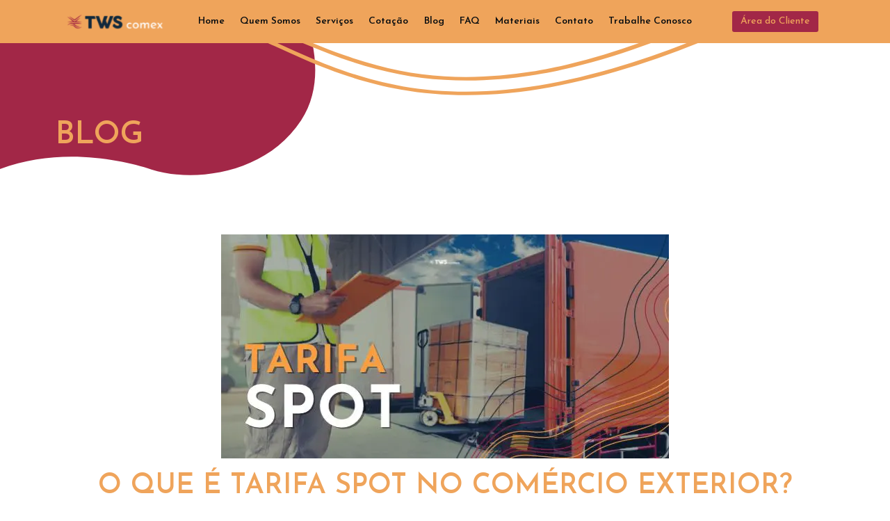

--- FILE ---
content_type: image/svg+xml
request_url: https://twscomex.com.br/wp-content/uploads/2022/03/Bg_blog_ok.svg
body_size: 2799
content:
<svg xmlns="http://www.w3.org/2000/svg" xmlns:xlink="http://www.w3.org/1999/xlink" width="2322.792" height="836.289" viewBox="0 0 2322.792 836.289"><defs><clipPath id="clip-path"><path id="Caminho_620" data-name="Caminho 620" d="M932.006,164.6l1663.2-.683v410.04L272.412,472.839Z" fill="#fff"></path></clipPath></defs><g id="Grupo_133" data-name="Grupo 133" transform="translate(-11004.412 -13456.999)"><path id="Caminho_605" data-name="Caminho 605" d="M9729.508,12192.83s113.11,190.615,19.937,333.023-284.19,162.6-390.605,128.168-346.707-79-530.978,79.342-108.465,283.131-249.219,294.713-44.91-836.172-44.91-836.172l11.448.009,1151.363.917Z" transform="translate(2509.09 1265.095)" fill="#a22747"></path><g id="Grupo_de_m&#xE1;scara_32" data-name="Grupo de m&#xE1;scara 32" transform="translate(10732 13294.2)" clip-path="url(#clip-path)"><path id="Caminho_574" data-name="Caminho 574" d="M6350.01,282.794l-3.276,3.6a154.953,154.953,0,0,0-13.577,17.037c-52.853,76.38-100.986,153.214-147.536,227.524l-28.542,45.485c-14.4,22.747-28.548,45.45-42.678,68.159-50.727,81.468-103.193,165.714-167.551,250.377a2218.252,2218.252,0,0,1-271.4,295.277l-.033.036c-81.25,73.092-154.165,128.474-229.429,174.271-80.757,49.488-170.241,89.535-251.938,112.739-102.357,29.307-192.362,36.8-259.349,40.063-29.745,1.406-59,2.247-88.272,3.094-39.64,1.138-80.655,2.321-122.146,4.971-79.456,4.9-163.694,14.935-250.415,29.828-64.431,11.205-141.325,26.15-223.023,52-47.434,14.829-99.926,35.559-160.531,63.364q-51.021,23.429-102.023,47.23c-71.552,33.272-145.55,67.68-218.655,99.728-72.966,32-148.571,62.686-231.1,93.808-144.373,54.387-289.557,102.244-429.963,148.536-136.642,45.047-277.962,91.628-418.154,144.117-159.522,59.947-295.748,120.687-416.449,185.7-191.531,102.99-361.172,227.311-477.664,350.067-51.988,55.423-96.016,115.461-130.83,178.409-47.039,84.851-75.485,171.056-89.53,271.285-2.671,17.576-4.719,34.9-6.775,52.229-4.251,35.887-8.652,73-18.66,111.637-8.908,32.458-23.317,75.754-56.049,123.286-24.094,35.266-67.01,74.165-127.529,115.581-69.632,47.461-146.18,89.976-212.468,126.1-68.576,37.074-138.807,73.61-206.73,108.95-110.9,57.705-225.581,117.369-335.669,180.722C489.7,4078.325,390.367,4149.819,316.8,4220.51a834.488,834.488,0,0,0-116.7,136.6l-5.787,8.427-42.442-26.84,2.4-3.241c40.978-55.387,80.089-100.02,123.085-140.457,79.364-75.508,181.327-150.641,303.021-223.286,92.28-54.895,188.705-106.274,281.945-155.965,91.939-48.991,187-99.649,277.781-153.519,71.009-42.484,144.626-89.072,201.668-141.67,49.786-45.92,75.815-92.156,94.7-131.328,24.828-53.127,38.17-103.951,51.067-153.1l4.406-16.727c21.063-81.694,48.167-177.5,103.362-280.381,55.657-104.712,132.019-201.575,226.95-287.886,157.06-144.959,361.135-282.042,574.586-385.968,123.673-60.652,257.272-115.231,433.137-176.966,94.415-33.046,189.936-64.343,282.306-94.6,173.3-56.769,352.49-115.472,531.033-188,97.164-39.406,193.136-83.63,307.365-137.914q21.016-9.909,42.006-20.023c55.876-26.783,113.652-54.484,171.021-74.447,86.475-30.158,168.1-45.281,236.514-56.091,117.094-17.565,235.24-30.089,361.274-38.309,30.055-2.012,60.092-3.439,89.14-4.816,54.494-2.584,110.82-5.257,169.193-11.88,97.447-11.13,179.832-31.848,259.221-65.2,118.573-49.079,216.668-120.076,278.109-171.006,100.437-83.277,190.2-175.854,274.355-283,75.091-95.511,131.58-190.15,186.2-281.666L6029.4,641.7c21.075-35.062,41.784-70.041,62.493-105.032,37.024-62.539,75.3-127.2,115.2-191.223l10.541-16.525c17.1-26.913,34.781-54.735,56.053-82.687l6.014-7.891Zm-685.72,903.645A2202.033,2202.033,0,0,0,5933.615,893.4c63.964-84.142,116.254-168.129,166.826-249.345,14.166-22.733,28.314-45.46,42.729-68.213l28.508-45.449c46.627-74.436,94.838-151.4,147.839-227.977a159.432,159.432,0,0,1,11.609-14.989L6281,255.73c-18.35,24.858-34.145,49.716-49.466,73.838l-10.526,16.5c-39.8,63.845-78.039,128.448-115.015,190.921-20.721,35.021-41.447,70.03-62.542,105.1l-11.669,19.542c-54.837,91.865-111.527,186.848-187.146,283.037-84.921,108.1-175.532,201.538-277.026,285.693-62.7,51.98-162.956,124.511-284.528,174.833-80.675,33.882-167.866,55.849-266.455,67.1-59.121,6.712-115.826,9.4-170.677,12-28.941,1.379-58.875,2.8-88.721,4.79-125.425,8.182-242.927,20.632-359.279,38.09-67.183,10.616-147.337,25.455-231.778,54.9-55.891,19.436-112.956,46.8-168.138,73.255-14.066,6.737-28.11,13.48-42.123,20.074-114.632,54.48-211.029,98.9-308.82,138.546-179.439,72.9-359.1,131.757-532.84,188.671-92.252,30.216-187.635,61.468-281.761,94.419-174.781,61.35-307.439,115.53-430.112,175.7-211.333,102.885-413.353,238.6-568.907,382.16-93.6,85.1-168.884,180.64-223.832,284.01-54.7,101.961-81.629,197.168-102.573,278.4l-4.405,16.732c-13,49.508-26.435,100.7-51.635,154.634-19.437,40.3-46.25,87.881-97.985,135.592-58.475,53.935-133.311,101.309-205.455,144.471-91.329,54.2-186.669,105.009-278.875,154.138-92.973,49.546-189.114,100.775-280.84,155.341C467.7,4049.968,367.062,4124.1,288.8,4198.56c-41.432,38.962-79.223,81.946-118.764,135.068l22.256,14.067a847.009,847.009,0,0,1,113.019-130.7c74.755-71.827,175.576-144.423,299.609-215.707,110.568-63.631,225.513-123.433,336.665-181.265,67.828-35.29,137.962-71.782,206.311-108.729,65.7-35.808,141.588-77.946,210.239-124.75,58.444-39.995,99.725-77.313,122.683-110.916,31.81-46.193,45.874-88.506,54.58-120.212,9.864-38.1,14.232-74.974,18.461-110.632,2.062-17.4,4.124-34.8,6.8-52.414,14.182-101.181,42.96-188.319,90.566-274.194,35.329-63.88,80.043-124.844,132.906-181.2,118-124.341,289.653-250.165,483.357-354.327,121.783-65.592,259.118-126.838,419.849-187.234,140.731-52.693,282.31-99.359,419.228-144.5,140.129-46.2,285.016-93.958,428.84-148.139,82.081-30.948,157.216-61.451,229.736-93.255,72.815-31.915,146.681-66.253,218.1-99.468q51.075-23.75,102.156-47.3c61.686-28.3,115.277-49.444,163.823-64.628,83.167-26.309,161.162-41.479,226.474-52.837,87.582-15.039,172.692-25.172,252.945-30.123,41.85-2.673,83.033-3.862,122.883-5.012,29.126-.837,58.253-1.673,87.85-3.075,65.7-3.2,153.914-10.526,253.751-39.113,79.354-22.544,166.4-61.52,245.132-109.773,74.011-45.031,145.83-99.6,226.037-171.753" transform="translate(-2231.931 -3187.901) rotate(26)" fill="#efa45b"></path><path id="Caminho_599" data-name="Caminho 599" d="M916.454,1072.428,6372.867,241.882,5610.062,3558.9,153.648,4389.448Z" transform="translate(-3434.431 -2888.896) rotate(21)" fill="none"></path></g></g></svg>

--- FILE ---
content_type: image/svg+xml
request_url: https://twscomex.com.br/wp-content/uploads/2022/02/logo.svg
body_size: 106423
content:
<svg xmlns="http://www.w3.org/2000/svg" xmlns:xlink="http://www.w3.org/1999/xlink" width="207" height="56.618" viewBox="0 0 207 56.618"><defs><pattern id="a" preserveAspectRatio="xMidYMid slice" width="100%" height="100%" viewBox="0 0 6132 1662"><image width="6132" height="1662" xlink:href="[data-uri]"/></pattern></defs><rect width="207" height="56.618" fill="url(#a)"/></svg>